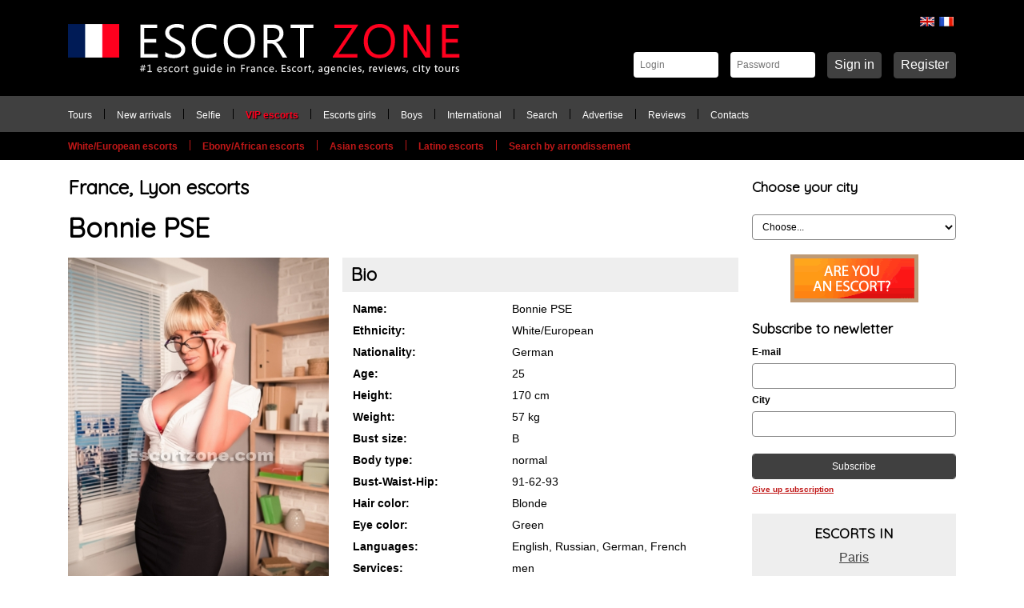

--- FILE ---
content_type: text/html; charset=utf-8
request_url: https://escortzone-fr.com/en/escort/4052-Bonnie_PSE
body_size: 9514
content:
<!DOCTYPE html PUBLIC "-//W3C//DTD XHTML 1.0 Strict//EN" "http://www.w3.org/TR/xhtml1/DTD/xhtml1-strict.dtd">
<html xmlns="http://www.w3.org/1999/xhtml">

<head>
	<meta name="viewport" content="width=device-width, initial-scale=1, maximum-scale=1, user-scalable=no, shrink-to-fit=no">
	  <title>Bonnie PSE - Escort France, Lyon</title>
  <base href="https://escortzone-fr.com/escort/4052-Bonnie_PSE" />
  <meta name="description" content="Paris Escorts Paris Escort France. ● ESCORTZONE ● Largest escort directory in France.  Escort girls, boys, trans and agencies, reviews and city tours. Escorts Paris, Nice, Lyon, Marseille, Toulouse"/>
  <meta name="robots" content="index, follow"/>
  <link href="/favicon.ico" rel="shortcut icon" type="image/x-icon" />
  <link rel="stylesheet" href="/modules/mod_jflanguageselection/tmpl/mod_jflanguageselection.css" type="text/css" />
	
	<link rel="shortcut icon" href="/favicon.ico" />
	<link rel="stylesheet" href="https://stackpath.bootstrapcdn.com/bootstrap/4.3.1/css/bootstrap.min.css" integrity="sha384-ggOyR0iXCbMQv3Xipma34MD+dH/1fQ784/j6cY/iJTQUOhcWr7x9JvoRxT2MZw1T" crossorigin="anonymous">
	<link rel="stylesheet" type="text/css" href="/templates/escortzone/css/style.css" />
	<link rel="stylesheet" type="text/css" href="https://escortzone-fr.com/templates/system/css/general.css" />
	<link rel="canonical" href="https://escortzone-fr.com/en/escort/4052-Bonnie_PSE">	
	<link rel="alternate" hreflang="en" href="https://escortzone-fr.com/en/escort/4052-Bonnie_PSE">	
	<link rel="alternate" hreflang="fr" href="https://escortzone-fr.com/fr/escort/4052-Bonnie_PSE">	
	<script src="//ajax.googleapis.com/ajax/libs/jquery/1.7.2/jquery.min.js"></script>
	<script src="//cdnjs.cloudflare.com/ajax/libs/lazysizes/5.1.1/lazysizes.min.js"></script>
	<script async src="https://escortzone-fr.com//templates/escortzone/js/plugins.js"></script>
    <script async src="https://escortzone-fr.com//templates/escortzone/js/setcookie.js"></script>
	<base href="https://escortzone-fr.com/" />
	<script async src="/templates/escortzone/js/hamburger.js"></script>
	<script type="application/ld+json">
		{"@context": "https://schema.org",
		"@type": "Organization",
		"name": "Paris Escorts",
		"legalName": "Paris Escorts",
		"description": "France is well known for its beautiful countryside and amazing history. Hundreds of chateaus and castles can be seen all over the country and they are testimony of the long and glorious French history. Still, big cities are able to provide much more than site seeing and certain additional programs that have little to do with art although they are equally beautiful and interesting. ",
		"url": "http://escortzone-fr.com/",
		"logo": "http://escortzone-fr.com/templates/escortzone/images/logo.png",
		"foundingDate": "2009",
		"email": "info@escortzone-fr.com",
		"address": {
		"@type": "PostalAddress",
		"addressLocality": "France",
		"addressCountry": "Paris"
		}
		}
	</script>
	<script type="application/ld+json">
	{
		"@context" : "https://schema.org",
		"@type" : "WebSite",
		"name" : "Paris Escorts",
		"url" : "https://escortzone-fr.com/"
	}
	</script>
</head>
 
<body class="profile" >
	<!-- header -->
	<div class="headBody">

		<div class="container centered head">
			<div class="logo"><a href="/"><img class="img-fluid" src="/templates/escortzone/images/logo.png" alt="paris escort, escort paris" /></a></div>
			<div class="frpos.login"><div class="inner_page2"><div id="jflanguageselection"><div class="rawimages"><span id="active_language"><a href="https://escortzone-fr.com/en/escort/4052-Bonnie_PSE"><img src="/media/com_joomfish/default/flags/en.gif" alt="English (United Kingdom)" title="English (United Kingdom)" /></a></span><span><a href="https://escortzone-fr.com/fr/escort/4052-Bonnie_PSE"><img src="/media/com_joomfish/default/flags/fr.gif" alt="French (Fr)" title="French (Fr)" /></a></span></div></div><form class="autoriz" action="/en/escort" method="post" name="login">
	<p>
		<input name="username" type="text" class="loginInput" placeholder="Login" />
		<input name="passwd" type="password" class="passwordInput" placeholder="Password" />
		<button class="btn btn-grey" type="submit">Sign in</button>
		<a class="btn btn-grey" href="/en/component/user/register?view=register" onclick="javascript:setcookie('IsLang', '0', -3600)">Register</a>
	</p>

	<input type="hidden" name="option" value="com_user" />
	<input type="hidden" name="task" value="login" />
	<input type="hidden" name="return" value="L2VzY29ydC80MDUyLUJvbm5pZV9QU0U/bGFuZz1lbg==" />
	<input type="hidden" name="3ce36f1458f7a760beb7163fd25d9b75" value="1" /></form>
</div></div>
		</div>
		<p class="on_main"><a href="https://escortzone-fr.com/">Home</a></p>
		<div class="mmenu">
			<div class="container centered">
				<div class="menMain inner_page">
					<div class="frpos.top mmenu"><ul>	<li class="hiddenmenu">
		<a href="/en/register?view=register">Register</a></li>
	</li>
	<li class="hiddenmenu">
		<a href="/en/login?view=login">Login</a></li>
	</li>
	<li class="commonmenu">
		<a href="/en/tours">Tours</a></li>
	</li>
	<li class="commonmenu">
		<a href="/en/new-arrivals">New arrivals</a></li>
	</li>
	<li class="selfie">
		<a href="/en/selfie">Selfie</a></li>
	</li>
	<li class="vipescort">
		<a href="/en/vip">VIP escorts</a></li>
	</li>
	<li class="commonmenu">
		<a href="/en/escorts">Escorts girls</a></li>
	</li>
	<li class="commonmenu">
		<a href="/en/boys">Boys</a></li>
	</li>
	<li class="commonmenu">
		<a href="/en/international">International</a></li>
	</li>
	<li class="commonmenu">
		<a href="/en/search">Search</a></li>
	</li>
	<li class="commonmenu">
		<a href="/en/advertise">Advertise</a></li>
	</li>
	<li class="commonmenu">
		<a href="/en/reviews">Reviews</a></li>
	</li>
	<li class="commonmenu">
		<a href="/en/contacts">Contacts</a></li>
	</li>
</ul>
</div>
				</div>
			</div>
		</div>
				<div class="countryLine inner_page">
			<div class="container centered">
				<ul>
					<li><a href='/en/main/all/White_European'>White/European escorts</a></li>
					<li><a href='/en/main/all/Ebony_African'>Ebony/African escorts</a></li>
					<li><a href='/en/main/all/Asian'>Asian escorts</a></li>
					<li><a href='/en/main/all/Latino'>Latino escorts</a></li>
					<li><a href='/en/arrondissement'>Search by arrondissement</a></li>
				</ul>
			</div>
		</div>
		<!-- /header -->
		<!-- content -->
	</div>	
	
	<div class="container contentBody">
		<div id="content">
  
			<div class="row">
					<!-- left column -->
					<div class="col-12 col-lg-9 col-md-12 left_column">
						<div class="top_block">
							
						</div>
																			
							<script src="https://escortzone-fr.com/templates/escortzone/js/jquery-1.js" type="text/javascript"></script><script src="https://escortzone-fr.com/templates/escortzone/js/jquery-u.js" type="text/javascript"></script><script src="https://escortzone-fr.com/templates/escortzone/js/scoll.js" type="text/javascript"></script><script src="https://escortzone-fr.com/components/com_escort/utils.js.php" /></script>		<link rel="stylesheet" type="text/css" href="https://escortzone-fr.com/components/com_escort/shadowbox.css">
		<script type="text/javascript" src="https://escortzone-fr.com/components/com_escort/shadowbox.js"></script>
  	<script type="text/javascript">Shadowbox.init(
	{
	onFinish:function(){

		if(Shadowbox.hasNext() == false) {
			$('#sb-body').one('click',Shadowbox.close);
		}
	}}
	);
	</script>

		<div class="catalog" itemscope itemtype="http://schema.org/Product">
		<h1>France, Lyon escorts</h1>
				<h1 class="page_title" itemprop="name">Bonnie PSE</h1>
		<div itemprop="offers" itemscope itemtype="http://schema.org/Offer"> 
			<meta itemprop="price" content="350.00">
			<meta itemprop="priceCurrency" content="EUR">		
			<link itemprop="availability" href="https://schema.org/InStock">
			<meta itemprop="url" content="/en/escort/4052-Bonnie_PSE">
			<meta itemprop="priceValidUntil" content="2029-12-31">
		</div>
		<div itemprop="aggregateRating" itemscope="" itemtype="https://schema.org/AggregateRating">
			<meta itemprop="ratingValue" content="5">
			<meta itemprop="reviewCount" content="12">
		</div>		
		<meta itemprop="brand" content="escortzone">
		<meta itemprop="sku" content="escortzone">
		<meta itemprop="MPN" content="1547">
		<div itemprop="review" itemscope="" itemtype="http://schema.org/Review"><meta itemprop="author" content="escortzone"></div>
						
			<div class="row profile">
				<div class="col-12 col-xl-5 col-md-6">		
					<div style="position:relative;">
						<a href="https://escortzone-fr.com/images/escort/escorts/_4052.43a923be46550c8b2e05a24538b913b3.jpg" id="imgLink" rel="shadowbox[gal]">						<img itemprop="image" id="main_photo" class="img-fluid" src="https://escortzone-fr.com/images/escort/escorts/_4052.43a923be46550c8b2e05a24538b913b3.jpg" alt="Bonnie PSE"/>
																								</a>					</div>
					<div class="sliderGallery">
						<ul>
													<li>
								<a href="https://escortzone-fr.com/images/escort/escorts/_4052.6d3b4ce48e34ccc0c3cbbb74c77bb282.jpg" rel="shadowbox[gal]">									<img class="img-fluid" src="https://escortzone-fr.com/images/escort/escorts/_4052.6d3b4ce48e34ccc0c3cbbb74c77bb282.jpg" />
																										</a>							</li>
													<li>
								<a href="https://escortzone-fr.com/images/escort/escorts/_4052.e4f59b580f10cc304decf3944bc4b59a.jpg" rel="shadowbox[gal]">									<img class="img-fluid" src="https://escortzone-fr.com/images/escort/escorts/_4052.e4f59b580f10cc304decf3944bc4b59a.jpg" />
																										</a>							</li>
													<li>
								<a href="https://escortzone-fr.com/images/escort/escorts/_4052.b0f12522f916f86f5ad5908e68e796cb.jpg" rel="shadowbox[gal]">									<img class="img-fluid" src="https://escortzone-fr.com/images/escort/escorts/_4052.b0f12522f916f86f5ad5908e68e796cb.jpg" />
																										</a>							</li>
													<li>
								<a href="https://escortzone-fr.com/images/escort/escorts/_4052.5b0a6fa6d65a1ff3c0a02389b9e26c28.jpg" rel="shadowbox[gal]">									<img class="img-fluid" src="https://escortzone-fr.com/images/escort/escorts/_4052.5b0a6fa6d65a1ff3c0a02389b9e26c28.jpg" />
																										</a>							</li>
													<li>
								<a href="https://escortzone-fr.com/images/escort/escorts/_4052.71c800a705ee866e29f9013c113c24f8.jpg" rel="shadowbox[gal]">									<img class="img-fluid" src="https://escortzone-fr.com/images/escort/escorts/_4052.71c800a705ee866e29f9013c113c24f8.jpg" />
																										</a>							</li>
													<li>
								<a href="https://escortzone-fr.com/images/escort/escorts/_4052.31d2b67fbc7ac3ac95e765f95806824c.jpg" rel="shadowbox[gal]">									<img class="img-fluid" src="https://escortzone-fr.com/images/escort/escorts/_4052.31d2b67fbc7ac3ac95e765f95806824c.jpg" />
																										</a>							</li>
													<li>
								<a href="https://escortzone-fr.com/images/escort/escorts/_4052.8500b946ba8b3a709a506bb2f1c9bf66.jpg" rel="shadowbox[gal]">									<img class="img-fluid" src="https://escortzone-fr.com/images/escort/escorts/_4052.8500b946ba8b3a709a506bb2f1c9bf66.jpg" />
																										</a>							</li>
													<li>
								<a href="https://escortzone-fr.com/images/escort/escorts/_4052.9fd41ff932a8686a7d82987d0af1f5c3.jpg" rel="shadowbox[gal]">									<img class="img-fluid" src="https://escortzone-fr.com/images/escort/escorts/_4052.9fd41ff932a8686a7d82987d0af1f5c3.jpg" />
																										</a>							</li>
													<li>
								<a href="https://escortzone-fr.com/images/escort/escorts/_4052.d6fc456cf63c1c298d537ee726d388ab.jpg" rel="shadowbox[gal]">									<img class="img-fluid" src="https://escortzone-fr.com/images/escort/escorts/_4052.d6fc456cf63c1c298d537ee726d388ab.jpg" />
																										</a>							</li>
													<li>
								<a href="https://escortzone-fr.com/images/escort/escorts/_4052.7ae4fd6ea22145db9cb1c59d3f59b609.jpg" rel="shadowbox[gal]">									<img class="img-fluid" src="https://escortzone-fr.com/images/escort/escorts/_4052.7ae4fd6ea22145db9cb1c59d3f59b609.jpg" />
																										</a>							</li>
													<li>
								<a href="https://escortzone-fr.com/images/escort/escorts/_4052.90ca7ffbcea038906d4c2e47db4574b1.jpg" rel="shadowbox[gal]">									<img class="img-fluid" src="https://escortzone-fr.com/images/escort/escorts/_4052.90ca7ffbcea038906d4c2e47db4574b1.jpg" />
																										</a>							</li>
													<li>
								<a href="https://escortzone-fr.com/images/escort/escorts/_4052.d719f509cbf920651095475d7886d2f4.jpg" rel="shadowbox[gal]">									<img class="img-fluid" src="https://escortzone-fr.com/images/escort/escorts/_4052.d719f509cbf920651095475d7886d2f4.jpg" />
																										</a>							</li>
													<li>
								<a href="https://escortzone-fr.com/images/escort/escorts/_4052.785e196e4b8ac7c098153358a5e3083f.jpg" rel="shadowbox[gal]">									<img class="img-fluid" src="https://escortzone-fr.com/images/escort/escorts/_4052.785e196e4b8ac7c098153358a5e3083f.jpg" />
																										</a>							</li>
													<li>
								<a href="https://escortzone-fr.com/images/escort/escorts/_4052.bb463f7f51ec60cc2aa821a1a6070ea2.jpg" rel="shadowbox[gal]">									<img class="img-fluid" src="https://escortzone-fr.com/images/escort/escorts/_4052.bb463f7f51ec60cc2aa821a1a6070ea2.jpg" />
																										</a>							</li>
													<li>
								<a href="https://escortzone-fr.com/images/escort/escorts/_4052.cafc79592a02fa1f30b283cfae1cd47d.jpg" rel="shadowbox[gal]">									<img class="img-fluid" src="https://escortzone-fr.com/images/escort/escorts/_4052.cafc79592a02fa1f30b283cfae1cd47d.jpg" />
																										</a>							</li>
													<li>
								<a href="https://escortzone-fr.com/images/escort/escorts/_4052.fab97e8100ba34cbd6d11905dcaa36f3.jpg" rel="shadowbox[gal]">									<img class="img-fluid" src="https://escortzone-fr.com/images/escort/escorts/_4052.fab97e8100ba34cbd6d11905dcaa36f3.jpg" />
																										</a>							</li>
													<li>
								<a href="https://escortzone-fr.com/images/escort/escorts/_4052.a87d1bbcfd326177a379cd7c10ed264b.jpg" rel="shadowbox[gal]">									<img class="img-fluid" src="https://escortzone-fr.com/images/escort/escorts/_4052.a87d1bbcfd326177a379cd7c10ed264b.jpg" />
																										</a>							</li>
													<li>
								<a href="https://escortzone-fr.com/images/escort/escorts/_4052.ac31940a82c78bd95cc2af1f677c956b.jpg" rel="shadowbox[gal]">									<img class="img-fluid" src="https://escortzone-fr.com/images/escort/escorts/_4052.ac31940a82c78bd95cc2af1f677c956b.jpg" />
																										</a>							</li>
													<li>
								<a href="https://escortzone-fr.com/images/escort/escorts/_4052.001d289724f0cd97b9230b8a2feac593.jpg" rel="shadowbox[gal]">									<img class="img-fluid" src="https://escortzone-fr.com/images/escort/escorts/_4052.001d289724f0cd97b9230b8a2feac593.jpg" />
																										</a>							</li>
													<li>
								<a href="https://escortzone-fr.com/images/escort/escorts/_4052.b8fc2fbeb8b12edf9e68f08c3d708b60.jpg" rel="shadowbox[gal]">									<img class="img-fluid" src="https://escortzone-fr.com/images/escort/escorts/_4052.b8fc2fbeb8b12edf9e68f08c3d708b60.jpg" />
																										</a>							</li>
													<li>
								<a href="https://escortzone-fr.com/images/escort/escorts/_4052.87022ff71d148a54d7dbdf64c1986430.jpg" rel="shadowbox[gal]">									<img class="img-fluid" src="https://escortzone-fr.com/images/escort/escorts/_4052.87022ff71d148a54d7dbdf64c1986430.jpg" />
																										</a>							</li>
													<li>
								<a href="https://escortzone-fr.com/images/escort/escorts/_4052.7a9be8aecb2e878e01552ba147d8c5f4.jpg" rel="shadowbox[gal]">									<img class="img-fluid" src="https://escortzone-fr.com/images/escort/escorts/_4052.7a9be8aecb2e878e01552ba147d8c5f4.jpg" />
																										</a>							</li>
													<li>
								<a href="https://escortzone-fr.com/images/escort/escorts/_4052.590a36a47afe18fc4af20d3a0c6faffa.jpg" rel="shadowbox[gal]">									<img class="img-fluid" src="https://escortzone-fr.com/images/escort/escorts/_4052.590a36a47afe18fc4af20d3a0c6faffa.jpg" />
																										</a>							</li>
													<li>
								<a href="https://escortzone-fr.com/images/escort/escorts/_4052.19747becebb311cd995d03a5135ce714.jpg" rel="shadowbox[gal]">									<img class="img-fluid" src="https://escortzone-fr.com/images/escort/escorts/_4052.19747becebb311cd995d03a5135ce714.jpg" />
																										</a>							</li>
													<li>
								<a href="https://escortzone-fr.com/images/escort/escorts/_4052.5eba10e7004296b1627587d1b171ee44.jpg" rel="shadowbox[gal]">									<img class="img-fluid" src="https://escortzone-fr.com/images/escort/escorts/_4052.5eba10e7004296b1627587d1b171ee44.jpg" />
																										</a>							</li>
													<li>
								<a href="https://escortzone-fr.com/images/escort/escorts/_4052.ece8dc823c8dce7301243adae9f9f3c1.jpg" rel="shadowbox[gal]">									<img class="img-fluid" src="https://escortzone-fr.com/images/escort/escorts/_4052.ece8dc823c8dce7301243adae9f9f3c1.jpg" />
																										</a>							</li>
												</ul>
					</div>
				</div>
			
				<div class="col-12 col-xl-7 col-md-6">
					<div class="InfoTable" itemprop="description">
						<div class="InfoTableHeader">Bio</div>
						<div class="field">
							<label>Name:</label>
							<div class="vall">Bonnie PSE</div>
						</div>
						<div class="field">
							<label>Ethnicity:</label>
							<div class="vall">White/European</div>
						</div>
						<div class="field">
							<label>Nationality:</label>
							<div class="vall">German</div>
						</div>
						<div class="field">
							<label>Age:</label>
							<div class="vall">25</div>
						</div>
						<div class="field">
							<label>Height:</label>
							<div class="vall">170&nbsp;cm</div>
						</div>
						<div class="field">
							<label>Weight:</label>
							<div class="vall">57&nbsp;kg</div>
						</div>
												<div class="field">
							<label>Bust size:</label>
							<div class="vall">B</div>
						</div>
												<div class="field">
							<label>Body type:</label>
							<div class="vall">normal</div>
						</div>
						<div class="field">
							<label>Bust-Waist-Hip:</label>
							<div class="vall">91-62-93</div>
						</div>
						<div class="field">
							<label>Hair color:</label>
							<div class="vall">Blonde</div>
						</div>
						<div class="field">
							<label>Eye color:</label>
							<div class="vall">Green</div>
						</div>
						<div class="field">
							<label>Languages:</label>
							<div class="vall">English, Russian, German, French</div>
						</div>
						<div class="field">
							<label>Services:</label>
							<div class="vall">men</div>
						</div>
						<div class="field">
							<label>Smoker:</label>
							<div class="vall">No</div>
						</div>
					</div>
			
					<div class="InfoTable">
						<div class="InfoTableHeader">Services</div>
						<div class="field">
							<label>kissing:</label>
							<div class="vall">kissing with tongue</div>
						</div>
						<div class="field">
							<label>Blowjob:</label>
							<div class="vall">blowjob without condom</div>
						</div>
						<div class="field">
							<label>Cumshot:</label>
							<div class="vall">in mouth swallow</div>
						</div>
						<div class="field">
							<label>69:</label>
							<div class="vall">yes</div>
						</div>
						<div class="field">
							<label>Anal:</label>
							<div class="vall">yes</div>
						</div>
												<div class="field">
							<label>More info:</label>
							<div class="vall">If you come to me your dreams come true! really pse girl<br />
DFK,DT,CIM,CIF,COB,OWO,MSOG, PSE, GFE,AR,Sensual massage,69,Lingery,Dress code,High hills,Extra balls, a+, and more...kisses</div>
						</div>
											</div>
					
					<div class="InfoTable">
						<div class="InfoTableHeader">Availability</div>
						<div class="field">
							<label>Incall:</label>
							<div class="vall">
								no							</div>
						</div>
						<div class="field">
							<label>Outcall:</label>
							<div class="vall">
								no							</div>
						</div>
					</div>
					
					<div class="InfoTable">
						<div class="InfoTableHeader">Rates</div>
						<div class="rates_Incall">
							<p class="ratehead">Incall:</p>
														<div class="field fieldPrice">
															<label>
									1 hour(s):								</label>
								<div class="vall">
									200 euro								</div>
							</div>
														<div class="field fieldPrice">
															<label>
									2 hour(s):								</label>
								<div class="vall">
									400 euro								</div>
							</div>
														<div class="field fieldPrice">
															<label>
									3 hour(s):								</label>
								<div class="vall">
									550 euro								</div>
							</div>
														<div class="field fieldPrice">
															<label>
									4 hour(s):								</label>
								<div class="vall">
									650 euro								</div>
							</div>
														<div class="field fieldPrice">
															<label>
									8 hour(s):								</label>
								<div class="vall">
									1200 euro								</div>
							</div>
														<div class="field fieldPrice">
															<label>
									24 hour(s):								</label>
								<div class="vall">
									2000 euro								</div>
							</div>
													</div>
						<div class="rates_Outcall">
							<p class="ratehead">Outcall:</p>
														<div class="field fieldPrice">
															<label>
									4 hour(s):								</label>
								<div class="vall">
									650 euro								</div>
							</div>
														<div class="field fieldPrice">
															<label>
									8 hour(s):								</label>
								<div class="vall">
									1200 euro								</div>
							</div>
														<div class="field fieldPrice">
															<label>
									24 hour(s):								</label>
								<div class="vall">
									2000 euro								</div>
							</div>
														<div class="field fieldPrice">
															<label>
									&nbsp;								</label>
								<div class="vall">
									- &nbsp								</div>
							</div>
														<div class="field fieldPrice">
															<label>
									&nbsp;								</label>
								<div class="vall">
									- &nbsp								</div>
							</div>
														<div class="field fieldPrice">
															<label>
									&nbsp;								</label>
								<div class="vall">
									- &nbsp								</div>
							</div>
													</div>
					</div>

					<div class="InfoTable">
						<div class="InfoTableHeader">Contacts</div>
						<div class="field">
							<label>Cities:</label>
							<div class="vall">France, Lyon</div>
						</div>
						<div class="field">
							<label>Working time:</label>
							<div class="vall">09:00 - 23:00</div>
						</div>
						<div class="field">
							<label>Phone:</label>
							<div class="vall">+33755313087</div>
						</div>
						<div class="imptnt">Please tell that you found the ad on escortzone-fr.com</div>
						<div class="field">
							<label>Phone instructions:</label>
							<div class="vall">only sms</div>
						</div>
												<div class="field">
							<label>E-mail:</label>
							<div class="vall"><a id="openform" style="cursor:pointer;" title="Click to send email via feedback form">Click to send mail</a></div>
						</div>
					</div>
					
					<div id="resultt"></div>
					<div class="mailform mt-2 mb-4" style="display:none;">
						<h3>Feedback form</h3>
						<div class="boxTableText">
						<form method="post" id="sendmail" name="sendmail" action="">
							<input type="hidden" name="recipient" value="missbonnie_princess@yahoo.com" />
							<table cellpadding="0" cellspacing="0" class="table girlPodrobno">
								<tr>
									<th>Name:</th>
									<td><input name="name" size = "35" type="text"></td>
								</tr>
								<tr>
									<th>Email:</th>
									<td><input name="email"  size = "35" type="text"></td>
								</tr>
								<tr>
									<th>Message:</th>
									<td><textarea rows="6" cols="22" name="message"></textarea></td>
								</tr>
								<tr>
									<th>Antispam code:</th>
									<td><span id="site-captcha"><dd><img src="/captcha.php?t=1768882675&sid=l45qgl6pshumb8irqvgr5nfvv5" alt="Security code" border="0" /></dd></span></td>
								</tr>
								<tr>
									<th>Enter code:</th>
									<td><input name="sec_code" type="text"></td>
								</tr>
								<tr>
									<th>&nbsp;</th>
									<td><input type="submit" value="Send message" class="btn-grey mt-2"></td>
								</tr>
							</table>
							<input name="id" type="hidden" value="4052" />
						</form>
						</div>
					</div>
					<script language="javascript" type="text/javascript">
					<!--
					$(function() {
						$('#sendmail').submit(function() {
							if(document.sendmail.name.value == '' || document.sendmail.email.value == '' || document.sendmail.message.value == '' || document.sendmail.sec_code.value == '') {
								alert('Fill in all fields');
								return false;
							}
							var params = {};
							$.each($('#sendmail').serializeArray(), function(index,value) {
								params[value.name] = value.value;
							});
							$.post("/feedback/feedback_1.php", params, function(data){
								if (data) {
									if (data.status == "ok") {
										$('#resultt').html(data.text);
										$('.mailform').hide();
										//clear inputs after job
										 var inputs = document.sendmail.getElementsByTagName('input');
										for (var i = 0; i < inputs.length; i++){
											var node = inputs[i];
											if (node.getAttribute('type') == 'text') {
												inputs[i].value ='';
											}
										}
									} else {
										if(document.sendmail.sec_code) {
										   document.sendmail.sec_code.value = '';
					//			           reload();
										}
										$('#resultt').html(data.text);
									}
								}
							}, "json");
						  return false;
						});
					});

					//function reload () {
					//	var rndval = new Date().getTime();
					//	document.getElementById('site-captcha').innerHTML = '<dd><img src="/feedback/antibot.php?rndval=' + rndval + '" border="0" width="120" height="50" alt="" /></dd>';
					//};
					//-->
					</script>
					
					<div class="InfoTable">
						<div class="InfoTableHeader">About me</div>
						<p>Hot enthusiastic PSE escort girl, travel to France, avalaible in Paris, Lyon, Toulouse, Nantes, Reims, Strasbourg, and  Bordeux( coming soon), Cannes (coming soon), Tour (coming soon)<br />
I am the greatest fan of my job...)))<br />
a bietnot, bisous</p>
					</div>
					
					<div class="dmann mb-2">
						<a class="btn btn-white mb-2 mr-2" href="/en/register?view=register">
							<span class="star"><img src="https://escortzone-fr.com/templates/escortzone/images/star.gif" alt="" /></span><strong>Add to favorites</strong>
						</a>
						<a class="btn btn-white mb-2 mr-2" href="/report-fake?escort_id=4052">
							<span class="star"><img src="https://escortzone-fr.com/templates/escortzone/images/att.png" height="16" width="16" alt="" /></span><strong>Report a problem</strong>
						</a>
						<a class="btn btn-white mb-2 mr-2 href="/reviews/4052-Bonnie PSE">
							<strong>Read reviews (1)</strong>
						</a>
												<a class="btn btn-white mb-2 mr-2" href="/en/component/user/login?view=login">
							<b>Write review</b>
						</a>
						
						<div class="dmann2">
							<div>Appearance: <b>5/5.0</b></div>
							<div>Service: <b>5/5.0</b></div>
						</div>
					</div>
					


											
				</div>
			</div>
		</div>
		
												<div style="clear:both;"></div>
						
													
											</div>
					<!-- /left coulumn -->
					
					<!-- right column -->
					<div class="col-12 col-lg-3 col-md-12 right_column inner_page">
						<div class="frpos right">

						<!-- City - right -->
						<div class="d-none d-lg-block city">
							<h4 class="mt-1 mb-4">Choose your city</h4>
							<script type="text/javascript">
								function city_right_OnChange() {
									var city = $("#city_right :selected").val();
									window.location = '/en/main/'+city+'';
								}
							</script>
						
							<select id="city_right" onchange="city_right_OnChange();">
								<option value="" selected="selected" >Choose...</option>
																<option class="max-city" value="Paris">Paris</option>								
																<option class="max-city" value="Lyon">Lyon</option>								
																<option class="max-city" value="Nice">Nice</option>								
																<option class="max-city" value="Toulouse">Toulouse</option>								
																<option class="max-city" value="Cannes">Cannes</option>								
																								<option value="Agen">Agen</option>
																								<option value="Aix-en-Provence">Aix-en-Provence</option>
																								<option value="Ajaccio">Ajaccio</option>
																								<option value="Albi">Albi</option>
																								<option value="Alençon">Alençon</option>
																								<option value="Amiens">Amiens</option>
																								<option value="Angers">Angers</option>
																								<option value="Angouleme">Angouleme</option>
																								<option value="Annecy">Annecy</option>
																								<option value="Annemasse">Annemasse</option>
																								<option value="Antibes">Antibes</option>
																								<option value="Arles">Arles</option>
																								<option value="Arras">Arras</option>
																								<option value="Asnieres">Asnieres</option>
																								<option value="Aubagne">Aubagne</option>
																								<option value="Auch">Auch</option>
																								<option value="Auray">Auray</option>
																								<option value="Aurillac">Aurillac</option>
																								<option value="Auxerre">Auxerre</option>
																								<option value="Avignon">Avignon</option>
																								<option value="Avoriaz">Avoriaz</option>
																								<option value="Bastia">Bastia</option>
																								<option value="Bayonne">Bayonne</option>
																								<option value="Beaune">Beaune</option>
																								<option value="Beauvais">Beauvais</option>
																								<option value="Belfort">Belfort</option>
																								<option value="Bergerac">Bergerac</option>
																								<option value="Besancon">Besancon</option>
																								<option value="Bethune">Bethune</option>
																								<option value="Beziers">Beziers</option>
																								<option value="Biarritz">Biarritz</option>
																								<option value="Blois">Blois</option>
																								<option value="Bois-Colombes">Bois-Colombes</option>
																								<option value="Bordeaux">Bordeaux</option>
																								<option value="Boulogne-Billancourt">Boulogne-Billancourt</option>
																								<option value="Bourg-en-Bresse">Bourg-en-Bresse</option>
																								<option value="Bourges">Bourges</option>
																								<option value="Brest">Brest</option>
																								<option value="Briançon">Briançon</option>
																								<option value="Brive la Gaillarde">Brive la Gaillarde</option>
																								<option value="Caen">Caen</option>
																								<option value="Cagnes sur Mer">Cagnes sur Mer</option>
																								<option value="Cahors">Cahors</option>
																								<option value="Calais">Calais</option>
																								<option value="Calvi">Calvi</option>
																								<option value="Caracassone">Caracassone</option>
																								<option value="Cergy">Cergy</option>
																								<option value="Chalon-sur-Saône">Chalon-sur-Saône</option>
																								<option value="Châlons-en-Champagne">Châlons-en-Champagne</option>
																								<option value="Chambery">Chambery</option>
																								<option value="Charenton">Charenton</option>
																								<option value="Charleville-Mezieres">Charleville-Mezieres</option>
																								<option value="Chartres">Chartres</option>
																								<option value="Chateauroux">Chateauroux</option>
																								<option value="Châtellerault">Châtellerault</option>
																								<option value="Chatou">Chatou</option>
																								<option value="Cherbourg">Cherbourg</option>
																								<option value="Cholet">Cholet</option>
																								<option value="Clermont-Ferrand">Clermont-Ferrand</option>
																								<option value="Clichy">Clichy</option>
																								<option value="Cognac">Cognac</option>
																								<option value="Colmar">Colmar</option>
																								<option value="Colombes">Colombes</option>
																								<option value="Colombes">Colombes</option>
																								<option value="Compiègne">Compiègne</option>
																								<option value="Coubevoie">Coubevoie</option>
																								<option value="Courbevoie">Courbevoie</option>
																								<option value="Courchevel">Courchevel</option>
																								<option value="Créteil">Créteil</option>
																								<option value="Croissy-sur-Seine">Croissy-sur-Seine</option>
																								<option value="Deauville">Deauville</option>
																								<option value="Digne-les-Bains">Digne-les-Bains</option>
																								<option value="Dijon">Dijon</option>
																								<option value="Dole">Dole</option>
																								<option value="Douai">Douai</option>
																								<option value="Douai-Lens">Douai-Lens</option>
																								<option value="Dourdan">Dourdan</option>
																								<option value="Dunkerque">Dunkerque</option>
																								<option value="Epinal">Epinal</option>
																								<option value="Evreux">Evreux</option>
																								<option value="Evry">Evry</option>
																								<option value="Foix">Foix</option>
																								<option value="Fontainebleau">Fontainebleau</option>
																								<option value="Frejus">Frejus</option>
																								<option value="Gap">Gap</option>
																								<option value="Grasse">Grasse</option>
																								<option value="Grenoble">Grenoble</option>
																								<option value="Gueret">Gueret</option>
																								<option value="Guingamp">Guingamp</option>
																								<option value="Hendaye">Hendaye</option>
																								<option value="Hyeres">Hyeres</option>
																								<option value="Issy-les-Moulineaux">Issy-les-Moulineaux</option>
																								<option value="Juvisy">Juvisy</option>
																								<option value="La baule">La baule</option>
																								<option value="La Ciotat">La Ciotat</option>
																								<option value="La Defense">La Defense</option>
																								<option value="La Roche sur Yon">La Roche sur Yon</option>
																								<option value="La Rochelle">La Rochelle</option>
																								<option value="Lannion">Lannion</option>
																								<option value="Laval">Laval</option>
																								<option value="Le Havre">Le Havre</option>
																								<option value="Le Mans">Le Mans</option>
																								<option value="Le Pecq">Le Pecq</option>
																								<option value="Le Pouliguen">Le Pouliguen</option>
																								<option value="Le Puy-en-Velay">Le Puy-en-Velay</option>
																								<option value="Le Vésinet">Le Vésinet</option>
																								<option value="Lens">Lens</option>
																								<option value="Levallois-Perret">Levallois-Perret</option>
																								<option value="Libourne">Libourne</option>
																								<option value="Lille">Lille</option>
																								<option value="Limoges">Limoges</option>
																								<option value="Lorient">Lorient</option>
																								<option value="Macon">Macon</option>
																								<option value="Maisons-Laffitte">Maisons-Laffitte</option>
																								<option value="Manosque">Manosque</option>
																								<option value="Mareil-Marly">Mareil-Marly</option>
																								<option value="Marne-la-Vallee">Marne-la-Vallee</option>
																								<option value="Marseille">Marseille</option>
																								<option value="Meaux">Meaux</option>
																								<option value="Megeve">Megeve</option>
																								<option value="Melun">Melun</option>
																								<option value="Mende">Mende</option>
																								<option value="Menton">Menton</option>
																								<option value="Mesnil Le Roi">Mesnil Le Roi</option>
																								<option value="Metz">Metz</option>
																								<option value="Meudon">Meudon</option>
																								<option value="Monaco">Monaco</option>
																								<option value="Mont de Marsan">Mont de Marsan</option>
																								<option value="Montargis">Montargis</option>
																								<option value="Montauban">Montauban</option>
																								<option value="Montbeliard">Montbeliard</option>
																								<option value="Montelimar">Montelimar</option>
																								<option value="Montlucon">Montlucon</option>
																								<option value="Montpellier">Montpellier</option>
																								<option value="Montreuil">Montreuil</option>
																								<option value="Moulins">Moulins</option>
																								<option value="Mulhouse">Mulhouse</option>
																								<option value="Nancy">Nancy</option>
																								<option value="Nanterre">Nanterre</option>
																								<option value="Nantes">Nantes</option>
																								<option value="Narbonne">Narbonne</option>
																								<option value="Neuilly-sur-Seine">Neuilly-sur-Seine</option>
																								<option value="Nevers">Nevers</option>
																								<option value="Nimes">Nimes</option>
																								<option value="Nirot">Nirot</option>
																								<option value="Orleans">Orleans</option>
																								<option value="Palaiseau">Palaiseau</option>
																								<option value="Pau">Pau</option>
																								<option value="Perigueux">Perigueux</option>
																								<option value="Perpignan">Perpignan</option>
																								<option value="Poitiers">Poitiers</option>
																								<option value="Pontarlier">Pontarlier</option>
																								<option value="Pontoise">Pontoise</option>
																								<option value="Porto-Vecchio">Porto-Vecchio</option>
																								<option value="Provins">Provins</option>
																								<option value="Quimper">Quimper</option>
																								<option value="Rambouillet">Rambouillet</option>
																								<option value="Reims">Reims</option>
																								<option value="Rennes">Rennes</option>
																								<option value="Rodez">Rodez</option>
																								<option value="Roissy (CDG airport)">Roissy (CDG airport)</option>
																								<option value="Roubaix">Roubaix</option>
																								<option value="Royan">Royan</option>
																								<option value="Rueil-Malmaison">Rueil-Malmaison</option>
																								<option value="Saint Ouen">Saint Ouen</option>
																								<option value="Saint Tropez">Saint Tropez</option>
																								<option value="Saint-Brieuc">Saint-Brieuc</option>
																								<option value="Saint-Cloud">Saint-Cloud</option>
																								<option value="Saint-Dizier">Saint-Dizier</option>
																								<option value="Saint-Etienne">Saint-Etienne</option>
																								<option value="Saint-Germain-en-Laye">Saint-Germain-en-Laye</option>
																								<option value="Saint-Nazaire">Saint-Nazaire</option>
																								<option value="Saint-Quentin">Saint-Quentin</option>
																								<option value="Salon-de-Provence">Salon-de-Provence</option>
																								<option value="Sartrouville">Sartrouville</option>
																								<option value="Savigny-sur-Orge">Savigny-sur-Orge</option>
																								<option value="St Quentin">St Quentin</option>
																								<option value="Strasbourg">Strasbourg</option>
																								<option value="Suresnes">Suresnes</option>
																								<option value="Tarbes">Tarbes</option>
																								<option value="Thionville">Thionville</option>
																								<option value="Torcy">Torcy</option>
																								<option value="Toulon">Toulon</option>
																								<option value="Tours">Tours</option>
																								<option value="Troyes">Troyes</option>
																								<option value="Valence">Valence</option>
																								<option value="Valenciennes">Valenciennes</option>
																								<option value="Vannes">Vannes</option>
																								<option value="Versailles">Versailles</option>
																								<option value="Versoul">Versoul</option>
																								<option value="Villefranche-sur-Saône">Villefranche-sur-Saône</option>
																								<option value="Villeurbanne">Villeurbanne</option>
																								<option value="Vincennes">Vincennes</option>
															</select>
						</div>
						<!-- //City - right -->

						<div class="d-none d-lg-block text-center signup_banner">
<p><br></p>
<p><a href="/register" mce_href="/register"><img src="/images/stories/signup.gif" mce_src="/images/stories/red-button.gif" border="0"></a></p>
<p><br></p>
</div><h3>Subscribe to newletter</h3>
<form class="Subscribtion" action="" method="post">
	<input type="hidden" name="submitform" value="1" />
	<p><b>E-mail</b></p>
	<p><input name="email" type="text" class="inputText" /></p>
	<p><b>City</b></p>
	<p><input name="city" type="text" class="inputText" /></p>
	<p><input name="" type="submit" value="Subscribe" class="mt-3 btn-grey" /></p>
	<p class="Give_up_subscription"><b><a href="#">Give up subscription</a></b></p>
</form><div class="banerRight">
	<div class="row pr-2 pl-2">
				<div class="col-12 col-lg-12 col-md-4 col-sm-6 p-2 mb-0 mb-sm-2 mr-lg-0">
			<a rel="nofollow" href="/en/component/banners/click/34" target="_blank"><img class="img-fluid" src="https://escortzone-fr.com/images/banners/girls-students.jpg" alt="banner" /></a>		</div>
				<div class="col-12 col-lg-12 col-md-4 col-sm-6 p-2 mb-0 mb-sm-2 mr-lg-0">
			<a rel="nofollow" href="/en/component/banners/click/23" target="_blank"><img class="img-fluid" src="https://escortzone-fr.com/images/banners/300euro.jpg" alt="banner" /></a>		</div>
				<div class="col-12 col-lg-12 col-md-4 col-sm-6 p-2 mb-0 mb-sm-2 mr-lg-0">
			<a rel="nofollow" href="/en/component/banners/click/20" target="_blank"><img class="img-fluid" src="https://escortzone-fr.com/images/banners/paris-vip3.jpg" alt="paris escort" /></a>		</div>
			</div>
</div><div class="escortsin_right">
	<h4>ESCORTS IN</h4>
	<a href="/" mce_href="/" title="paris escorts">Paris</a>
	<a href="/en/main/Lyon" mce_href="/en/main/Lyon">Lyon</a>
	<a href="/en/main/Toulouse" mce_href="/en/main/Toulouse">Toulouse</a>
	<a href="/en/main/Nice" mce_href="/en/main/Nice">Nice</a>
	<a href="/en/main/Cannes" mce_href="/en/main/Cannes">Cannes</a>
</div></div>
						<div class="frpos.right"></div>
					</div>
					<!-- /right column -->
			</div>
					</div>
		<!-- /content -->
		<div class="countryLine"></div>
	</div>

	<!-- footer  -->	
	<div id="footer">
		<div class="d-none d-md-block fmmenu">
			<div class="container FooterMenu">
				<ul>
				<li>
			<a href="/en/register?view=register">Register</a></li>
	</li>
				<li>
			<a href="/en/login?view=login">Login</a></li>
	</li>
				<li>
			<a href="/en/tours">Tours</a></li>
	</li>
				<li>
			<a href="/en/new-arrivals">New arrivals</a></li>
	</li>
				<li>
			<a href="/en/selfie">Selfie</a></li>
	</li>
				<li>
			<a href="/en/vip">VIP escorts</a></li>
	</li>
			<li class="borderRight0">
		<a href="/en/escorts">Escorts girls</a></li>
	</li>
				<li>
			<a href="/en/boys">Boys</a></li>
	</li>
				<li>
			<a href="/en/international">International</a></li>
	</li>
				<li>
			<a href="/en/search">Search</a></li>
	</li>
				<li>
			<a href="/en/advertise">Advertise</a></li>
	</li>
				<li>
			<a href="/en/reviews">Reviews</a></li>
	</li>
				<li class="border0">
			<a href="/en/contacts">Contacts</a></li>
	</li>
	</ul>

			</div>
		</div>
		<div class="container contentFooter pt-4">
			<div class="row">
				<div class="col-10 col-xl-4 col-lg-6 col-md-4 order-md-2 col-sm-8 offset-1 offset-sm-2 offset-md-0 mb-3">
					<div class="d-flex align-items-center align-self-center logo-footer"><a href="/"><img class="img-fluid" src="/templates/escortzone/images/logo.png" alt="escort paris, paris escort" /></a></div>
				</div>
				<div class="col-5 col-xl-4 col-lg-3 col-md-4 col-sm-6 order-md-1">
					<p>&copy; 2026, escortzone-fr.com,<br>All rights reserved</p>
					<div class="disclaimer">
						<a href="/en/disclaimer">Disclaimer</a>
					</div>
					<!--LiveInternet counter--><script type="text/javascript"><!--
					document.write("<a href='http://www.liveinternet.ru/click' "+"target=_blank><img src='//counter.yadro.ru/hit?t45.6;r"+escape(document.referrer)+((typeof(screen)=="undefined")?"":";s"+screen.width+"*"+screen.height+"*"+(screen.colorDepth?screen.colorDepth:screen.pixelDepth))+";u"+escape(document.URL)+";"+Math.random()+"' alt='' title='LiveInternet' "+"border='0' width='0' height='0'><\/a>")
					//--></script><!--/LiveInternet-->
				</div>
				<div class="col-7 col-xl-4 col-lg-3 col-md-4 col-sm-6 order-md-3">
					<div class="text-right">
						<div id='hcard-1-2-3' class='vcard'><div class='fn'><div class='family-name'>Paris Escorts</div></div><div><a class='url' href="https://escortzone-fr.com">http://escortzone-fr.com</a></div><div class='adr'><div> <span class='locality'>Paris</span></div><div> <span class='country-name'>France</span></div></div><div class='geo'>: <span class='latitude'>48.856614</span>; <span class='longitude'>2.352222</span></div><div> <span class='tags'>Paris escorts, escorts Paris</span></div></div>
					</div>
				</div>
			</div>
		</div>
	</div>
	<!-- /footer  -->	
	
	
<link href="https://fonts.googleapis.com/css?family=Quicksand&display=swap" rel="stylesheet">
<script>
jQuery(document).ready(function ($){
	lazySizes.init();
	
	$('#openform').click(function(){
		$('.mailform').show('fast');
	});
	if(location.toString().search('task=savePhoto')!==-1 || location.toString().search('task=savephoto')!==-1 ||  (location.toString().search('task=saveprofile')!==-1 && cropMessage)){
	var destination = $('#cropMessage').offset().top;
		if ($.browser.safari) {
			$('body').animate({ scrollTop: destination }, 1100); //1100 - скорость
		} else {
			$('html').animate({ scrollTop: destination }, 1100);
		}
	}
})
</script>

<script defer src="https://static.cloudflareinsights.com/beacon.min.js/vcd15cbe7772f49c399c6a5babf22c1241717689176015" integrity="sha512-ZpsOmlRQV6y907TI0dKBHq9Md29nnaEIPlkf84rnaERnq6zvWvPUqr2ft8M1aS28oN72PdrCzSjY4U6VaAw1EQ==" data-cf-beacon='{"version":"2024.11.0","token":"76ba3eb4ec5549b389686e66fe3cedeb","r":1,"server_timing":{"name":{"cfCacheStatus":true,"cfEdge":true,"cfExtPri":true,"cfL4":true,"cfOrigin":true,"cfSpeedBrain":true},"location_startswith":null}}' crossorigin="anonymous"></script>
</body>
</html>

--- FILE ---
content_type: text/css
request_url: https://escortzone-fr.com/templates/escortzone/css/style.css
body_size: 8629
content:
html, body, div, span, applet, object, iframe,
h1, h2, h3, h4, h5, h6, p, blockquote, pre,
.h1, .h2, .h3,
a, abbr, acronym, address, big, cite, code,
del, dfn, em, font, img, ins, kbd, q, s, samp,
small, strike, strong, sub, sup, tt, var,
b, u, i, center,
dl, dt, dd, ol, ul, li,
fieldset, form, label, legend,
table, caption, tbody, tfoot, thead, tr, th, td {
margin: 0;
padding: 0;
border: 0;
outline: 0;
font-size: 100%;
vertical-align: baseline;
background: transparent;
}
.error
{
    color: #ff001e;
	margin:0 0 10px 0;
}
.errortr input,.errortr select,.errortr textarea
{
border:1px solid #ff001e;
}
select, input	{font-size:12px; color:#3d3d3d; font-family:Arial;}
.selectLength2	{width:82px;}

html {
  font-family: sans-serif;
  line-height: 1.15;
  -webkit-text-size-adjust: 100%;
  -webkit-tap-highlight-color: rgba(0, 0, 0, 0);
	height:100%;
}


body {
    font-family: Arial;
    background: #fff;
    font-size: 12px;
    color: #000;
    position: relative;
    margin: 0 auto;
    min-height: 100%;
    height: auto;
    z-index: 0;
    width: 100%;
}

a {
	text-decoration:underline;
	color:#c01717;
}
a:hover        {text-decoration:none}

.h1, .h2, .h3, .h4, .h5, .h6, h1, h2, h3, h4, h5, h6 {
    font-family: 'Quicksand', sans-serif;
}
.h1, h1,h1 a {
    font-size: 24px;
    font-weight: bold;
    padding: 0 0 17px 0;
    font-family: 'Quicksand', sans-serif;
}
.page_title {
    font-size: 34px;
/*	text-transform: lowercase;*/
}
/*
.page_title:first-letter {
    text-transform: uppercase;
}
*/
.h2, .h2 a, h2,h2 a,.componentheading {
    font-size: 22px;
    font-weight: bold;
    padding-bottom: 10px;	
}
.h3, h3				{font-size:17px; font-weight:bold; padding:0 0 10px 0}
h4 {
    font-size: 17px;
    font-weight: bold;
}


/* bs4lite */
.centered {
    margin: 0 auto;	
}
.headBody {
	background: #000;
    margin-bottom: 20px;
}
.contentBody {
    clear: both;
    float: none;
}
textarea,
select,
input {
    width: 100%;
    max-width: 290px;
    height: 32px;
    padding: .2rem .5rem;
    font-size: inherit;
    font-weight: 400;
    line-height: 1.5;
    color: #000;
    background-color: #fff;
    background-clip: padding-box;
    border: 1px solid #888;
    border-radius: .25rem;
    transition: border-color .15s ease-in-out,box-shadow .15s ease-in-out;
}
input[type=submit] {
	
}
input[type=checkbox], input[type=radio] {
    width: auto;
    height: auto;
}
textarea {
	height: inherit;
}
button {
  border-radius: 0;
}

button:focus {
  outline: 1px dotted;
  outline: 5px auto -webkit-focus-ring-color;
}

.btn {
  display: inline-block;
  font-weight: 400;
  color: #888;
  text-align: center;
  vertical-align: middle;
  -webkit-user-select: none;
  -moz-user-select: none;
  -ms-user-select: none;
  user-select: none;
  background-color: transparent;
  border: 1px solid transparent;
  padding: .2rem .5rem;
  font-size: 1rem;
  line-height: 1.5;
  border-radius: 0.25rem;
  transition: color 0.15s ease-in-out, background-color 0.15s ease-in-out, border-color 0.15s ease-in-out, box-shadow 0.15s ease-in-out;
  text-decoration: none;
}

.btn:hover {
  color: #888;
  text-decoration: none;
}

.btn:focus, .btn.focus {
  outline: 0;
}

.btn-grey {
  color: #fff;
  background-color: #404040;
  border-color: #404040;
}
.btn-white {
  color: #404040;
  background-color: #FFF;
  border-color: #404040;
}
.btn-white a {
	color: #404040;
	text-decoration: none;
}

.btn-grey:hover {
  color: #fff;
  background-color: #404040;
  border-color: #888;
}

.fade:not(.show) {
    opacity: 1;
}

@media (max-width: 767px) {
	.btn {
	  padding: .1rem .25rem;
	  font-size: .75rem;
	}
	.page_title {
		font-size: 26px;
	}

}
/* --- bs4lite */



/*---------------------
	header
---------------------*/
.head {
    height: 120px;
    position: relative;
    overflow: hidden;
    zoom: 1;
}
.logo {
    float: left;
    position: relative;
    padding: 0;
    overflow: hidden;
    zoom: 1;
    margin-top: 30px;
}
.autoriz	{
	float:right;
	padding: 60px 0 0 0;
}
.autoriz .btn {
    margin-top: -1px;
    margin-left: 2px;
}
.LoginText	{display:block; float:right; font-family:Arial; color:#fff; padding:5px 0 0 0}
.autoriz input	{
	width:106px;
	border:0;
	margin-top:5px;
	margin-left:2px
}
.autoriz p	{overflow:hidden; zoom:1}
.sendInput		{margin-top:2px}
.SignUp	{text-align:right; padding:8px 25px 0 0; font-size:11px; overflow:hidden; zoom:1}
.SignUp button{border:none;background:none;color:#cb4f00; font:bold 11px Arial;text-decoration: underline;cursor:pointer;}
.fmmenu,
.mmenu {
    background: #404040;
}
.FooterMenu,
.menMain {
    width: 100%;
    height: 45px;
    zoom: 1;
}
#jflanguageselection {
    position: absolute;
    right: 15px;
    top: 15px;
}

.menMain ul {

}
.FooterMenu li,
.menMain li {
    float: left;
    list-style: none;
    padding: 15px 0px 0 0px;
    height: 30px;
}
.FooterMenu li:after,
.menMain li:after {
	content: " ";
    width: 1px;
    height: 13px;
    background: #000;
    float: right;
    margin: 1px 15px;
}
.FooterMenu li:last-child:after,
.menMain li:last-child:after {
	display: none;
}
.FooterMenu li a,
.menMain li a {
	text-decoration: none;
	color: #fff;
}
.FooterMenu li.active a,
.menMain li.active a {
    color: #ff001e;
    font-weight: bold;
    text-decoration: none;
    cursor: default;
}


.stamp-verified
{
	border: 2px solid #ff001e;
    border-radius: .25rem;
    display: table;
    padding: 10px 25px;
    color: #ff001e;
	font-family: Impact, sans-serif;
    font-size: 24px;
    text-align: center;
    margin: 0 0 20px 0;
    text-transform: uppercase;
	/*
    -webkit-transform: rotate(-10deg);
    -ms-transform: rotate(-10deg);
    transform: rotate(-10deg);
    margin: 30px 0;
	*/
}
.stamp-top {
    border-bottom: 2px solid #ff001e;
	letter-spacing: 0;
}
.stamp-bottom {
	letter-spacing: 0;
}

.bg-transp {
	position: absolute;
    margin-top: -33px;
    width: 100%;
    background: #4040408a;
    padding: 2px 5px;
    height: 27px;
    z-index: 20;
}
.stamp-verified-mini {
    float: left;
    margin-top: 2px;
}
.imgselfie {
    color: #FFF;
    float: right;
    font-weight: bold;
    margin-top: 2px;
}
.verified-text {
	float: right;
    margin-top: 6px;
}
.verified-text img {
	vertical-align: text-bottom;
}


@media (min-width: 1200px) {
	.autoriz .btn,
	.autoriz input {
		margin-left: 12px;
	}
}
@media (max-width: 1199px) {
	.FooterMenu li:after {
		margin: 1px 12px;
	}	
}
@media (max-width: 991px) {
	.menMain li:after {
		display: none;	
	}
	.FooterMenu li {
	    font-size: 11px;
	}
	.FooterMenu li:after {
		margin: 1px 5px;
	}
}
/*---------------------
	content
----------------------*/

#content {
	
}

.border0	{border:0 !important}

.clearbotch		{clear:both}
/*-- left column --*/
	.baner	{text-align:center; padding:0 0 23px 0}
	.boxGirlsBg	{
		
	}
.girlTable	{font-size:10px; color:#5c5c5c}
.girlTable td, .girl_tour	{vertical-align:top;padding:0 25px 13px 0;width:80px}
	
.girlTable td > div {text-align:center;}
.boxGirlsBg .girlTable td	{padding:0 0 17px 0;text-align:center;}
/*				.girlTable img	{float:left}*/
.girlTable p {padding:0 6px 3px 6px !important;/*padding:0 0 3px 0 !important;*/ line-height:1.4em; overflow:hidden; zoom:1;}
			.girlTable .selected	{background:#EAD67F;}
	.boxGirls	{padding:25px 0 3px 0}
	.boxGirls2	{padding:25px 0 3px 0}
	.boxForm	{margin-bottom:25px}

	.listing	{border-top:1px solid #e5dfb3; padding:12px 0 0 0; margin:0 25px 0 25px}
	.listing2	{margin-right:0}
		.listingR, .listingL, .listingR a, .listingL a	{color:#7e7e7e; text-decoration:none; white-space:normal}
		.listingL	{float:left; width:100px; padding:4px 0 0 0}
		.listingR	{float:right; width:100px; text-align:right;  padding:4px 0 0 0}
			.listing .active a	{color:#19487d; text-decoration:underline}
			.listing .active a:hover	{text-decoration:none}
		.listingC	{width:220px; margin:0 auto;}
			.listingC b	{display:block; float:left; padding:4px 0 0 0; width:24px; height:26px; font-weight:normal; text-align:center}
			.listingC .active, .listingC .active a {color:#fefefe !important; font-weight:bold; text-decoration:none !important; cursor:default}
			.listingC .active {    background: #404040;}
	.paddingLeft25	{padding-left:27px}
		.paddingLeft25 h2	{padding-bottom:0}
	
.InfoTable {
    margin: 8px 0 37px 0;
    font-size: 14px;
}
.InfoTableHeader {
    padding: 5px 0 5px 11px;
    font-size: 22px;
    font-weight: bold;
    text-align: left;
    margin: -8px -13px 8px -13px;
    background: #eeeeee;
	font-family: 'Quicksand', sans-serif;
}
.field {
	width: 100%;
	padding: 3px 0;
}
.fieldPrice {
	padding-left: 15px;
}
.field > * {
	display: inline-block;
}
.field > label {
	font-weight: bold;
	min-width: 195px;
}
.field > .vall {
	
}
.InfoTable .ratehead {	
    font-weight: bold;
    font-size: 14px;
	background: #eeeeee;
    padding: 3px 15px;
    margin-bottom: 5px;
    margin-top: 5px;
}
@media (min-width: 1200px) {
	.field.fieldPrice > label {
		min-width: 100px;
	}
}

@media (max-width: 1199px) {
	.InfoTable .field > label {
		min-width: 150px;
	}
}
@media (max-width: 575px) {
	.InfoTable {
		font-size: 13px;
	}
	.InfoTable .field > label {
		min-width: 130px;
	}
}

	
.headerTable	{background:inherit; padding:4px 0 6px 11px; font-size:20px; font-weight:bold; text-align:left}
		.girlColumnFoto	{width:322px}
		.gerlPodrobno td	{padding:10px 0 0 0; vertical-align:top}
		.boxMinPhoto	{padding:5px; border:1px solid #d0bebe; margin:5px 0 0 -4px; width:306px; overflow:auto; height:115px; margin-bottom:13px}
		.girlIfoTable	{margin:0 0 0 -4px; width:306px}
			.girlIfoTable td	{vertical-align:top;}
			.td_1	{width:297px}
			.td_2	{width:74ppx; font-size:11px; color:#424242;}
				input.capchaaa {margin-top:20px;}
			.girlPodrobno, .gerlPodrobno {    margin-bottom: 2rem; }
			.girlPodrobno th	{width:195px; text-align:left; vertical-align:top; padding-bottom:10px}
			.girlPodrobno td	{min-width:75px;vertical-align:top; padding:0; padding-bottom:10px}

		.boxTableText	{overflow:hidden; zoom:1; padding:0 0 7px 0}
			.boxTableText p	{padding-bottom:9px; line-height:1.9em}
			.boxTableText p.ratehead {	text-align:left; font-weight:bold; font-size:14px; padding:0px; line-height:1;}
			.boxTableText .girlPodrobno	{margin:10px 0 0 0}
	.register	{overflow:hidden; zoom:1; padding:15px 0 15px 0}
		.register p	{padding-bottom:8px}
	.ReviewsTable	{}
		.table.ReviewsTable td, .table.ReviewsTable th { border-top: 0;     padding: .75rem;}
		.ReviewsTable th	{}
		.th_right	{text-align:right;}
		.td_right	{text-align:right;}
		.td_ico img	{float:left; margin-right:6px}
	.search	{padding:0 0 0 27px}
		.headerH3	{overflow:hidden; zoom:1; margin:0 0 0 -11px; padding:0 0 10px 0}
			.headerH3 h3	{padding:0}
				.headerH3 h3 span	{display:block; padding:6px 14px 8px 11px;/* background:#f2ebbd; */float:left}
	.service	{overflow:hidden; zoom:1; padding:0 0 5px 0}
			.tableSearch	{width:100%; margin:0 0 12px 0}
			.service .tableSearch	{margin:0 0 16px 0}
				.table td, .table th { border-top: 0; padding: .5rem 0 0 0;}
				.tableSearch th	{width:120px; text-align:left; vertical-align:top; padding-top: .75rem;}
				.tableSearch td	{text-align:left; vertical-align:top;}
				select[name=currency] { width: 65px; }   
					.inputStyle	{width:166px}
					.inputStyle2	{width:135px;}
			.tableReview	{width:100%; margin:0 0 15px 0}
				.tableReview th	{width:165px; text-align:left; vertical-align:top; padding-bottom:9px}
				.tableReview td	{text-align:left; vertical-align:top; padding-bottom:9px}
	.tableParametrs	{width:385px; margin:17px 0 20px 0}
		.tableParametrs th	{vertical-align:top; text-align:left; width:75px; padding-bottom:12px}
		.tableParametrs td	{vertical-align:top; padding-bottom:12px}
			.tableParametrs span	{ padding: 0 7px 0 7px;}
			.dataSelect	{width:57px; margin:0 13px 0 0}
			.hair_Color	{width:211px}
	.tableLanguage	{width:290px; margin-bottom:10px}
		.tableLanguage td	{padding:12px 0 9px 0}
	.tableCity	{width:100%; margin:31px 0 0 0}
		.tableCity td	{vertical-align:top; padding-bottom:6px; font-size:12px}
.userbar_agency {padding:0 0 20px 0; margin:0 0 0 10px; overflow:hidden; zoom:1}
.top_block>.userbar_agency	{
    padding: 0;
    margin: 15px 0;
    background: #eee;
    -moz-border-radius: 10px;
    -webkit-border-radius: 10px;
    -khtml-border-radius: 10px;
    border-radius: 10px;
}
.userbar_agency li	{list-style:none; overflow:hidden; zoom:1}
.top_block>.userbar_agency li {
    list-style: none;
    text-align: center;
    overflow: hidden;
    zoom: 1;
    width: 130px;
    display: inline-block;
    padding: 30px 0 10px 0;
}
			.userbar_agency li span	{display:block; float:left}
				.userbar_agency li span	a	{display:block; float:left; padding:4px 10px 0 7px; height:19px}
				.top_block>.userbar_agency li a	{
					text-decoration:none;
					color:#060606;
					font-weight:bold;
				}
				.top_block>.userbar_agency li a img{
					float:none;
					clear:both;
				}

		.userbar_agency .active		{background:#ffffff url(../images/corner_l.gif) 0 0 no-repeat}
			.userbar_agency .active	a	{background:url(../images/corner_r.gif) 100% 0 no-repeat; cursor:default; font-weight:bold; color:#616161 !important; text-decoration:none}
	.userbar	{overflow:hidden; zoom:1; padding:15px 0 0 0}
		.userbar p	{padding-bottom:8px}
		.userbarL	{float:left; width:218px; padding-bottom:20px}
		.userbarR	{float:left; width:218px; padding-bottom:20px}
			.inputUser	{width:162px}
			.selectUser	{width:162px}
	.myescorts	{padding:22px 0 0 0}
		.colorRed a	{color:#e1095f}
	.header_bg	{padding:5px 12px 5px 11px; /*background:#f2ebbd;*/ margin-bottom:25px;}
		.header_bg h2	{padding-bottom:0;}
		.link_back	{float:right; padding:5px 0 0 0;}
	.box_text p	{line-height:22px; padding-bottom:15px;}
	.box_text ul {    margin: 15px;}
	.from_clock	{padding-bottom:25px;}
		.from_clock th	{width:95px; padding-bottom:10px; text-align:left;}
		.from_clock_input	{width:75px;}
	.inputStyle	{width:160px;}
	.table_premium	{width:100%; font-size:12px;}
		.table_premium th	{text-align:left; font-weight:normal; padding:10px 0 11px 13px; border-top:1px solid #e6e0b3;}
		.table_premium td	{text-align:right; border-top:1px solid #e6e0b3;}
		.selectStyleFloat	{float:left; margin-right:10px; width:167px;}
		.th1		{width:110px; padding-right:10px; white-space:nowrap}
	.inputLength	{float:left; margin-right:10px; width:70px;}
	.selectLength	{width:82px;}
	.texteria	{width:295px; height:130px;}
	.delete	{color:#e1095f;}
	.tableCheckbox	{}
		.tableCheckbox td	{vertical-align:top; padding:0 27px 8px 0;}
	.box_massege	{border-bottom:1px solid #dad4aa; padding:10px 10px 0 10px;}
	.selected	{/*background:#f2ebbd;*/}
	.link_open	{float:right; color:#909090;}
		.link_open a	{color:#909090; text-decoration:none; border-bottom:1px dashed #909090;}
		.link_open a:hover	{border:0;}
		.massege_min	{padding-bottom:10px;}
	.header_linh	{font-weight:bold; padding-bottom:10px;}
	.tableInfo	{margin:15px 0;}
		.tableInfo th	{width:160px; text-align:left; padding-bottom:12px;}
		.tableInfo td	{padding-bottom:12px;}
	.star img	{margin:0 10px -3px 0;}

.sliderGallery {
	
}
.sliderGallery ul {
	list-style:none; 
	padding:0; 
	margin:0;
}
.sliderGallery ul li {
    display: inline-block;
    position: relative;
    margin-right: .333%;
}
.slider {width:306px; height:17px; margin-top:120px; margin-left: 0px; padding:1px; position:relative; background:url(../images/scroll.jpg) 0 0 no-repeat}
* html .slider	{margin-top:125px;}
.handle {position:absolute; cursor:move; height:17px; width:74px; top:0; background:url(../images/productc.png) 0 0 no-repeat; z-index:100}
* html .handle {background:none; filter:progid:DXImageTransform.Microsoft.AlphaImageLoader(src='images/productc.png', sizingMethod='scale'); height:19px}
.slider span {color:#bbb; font-size:80%; cursor:pointer; position:absolute; z-index:110; top:3px}
.bgScroll	{margin:0 -15px 0 -5px}


.bottom_text p {
	margin-bottom: 5px;
	text-align: justify;
}


/*-- right column --*/
	.signUp	{padding:0 0 23px 0; margin:0 0 0 -6px}
		.Subscribtion	{overflow:hidden; zoom:1; padding:0 0 18px 0}
			.Subscribtion p	{padding-bottom:5px}
.inputText {}
		.Give_up_subscription	{font-size:10px}
	.country	{overflow:hidden; zoom:1; padding-bottom:15px}
		.country dl	{overflow:hidden; zoom:1; padding:0 0 6px 0; font-size:10px}
			.country dl dt	{float:left; width:26px}
			.country dl dd	{float:left; width:120px}
				.country dl dd a	{font-weight:bold}
.banerRight img {}
		.padingBottom	{padding:0 0 17px 0 !important}
		.selectForm		{margin:0 0 0 18px}
		.inputRadio		{margin:0 6px 0 0}
		.inputCheck		{margin:0 6px 0 0}


.profile .banerRight {
	display: none;
}
@media (min-width: 992px) {
	.banerRight img {
		width: 100%;
	}
}
@media (max-width: 767px) {
	.table.ReviewsTable td, .table.ReviewsTable th { padding: .5rem;}
}
@media (max-width: 575px) {
	.table.ReviewsTable td, .table.ReviewsTable th { padding: .25rem;}
}
/*-------------------
	footer
-------------------*/

#footer {
    background: #000;
    padding: 0 0 15px 0;
    width: 100%;
}
#footer,
#footer a {
    color: #a2a1a1;
}
#footer .FooterMenu li a {
	color: #fff;
}
.FooterMenu ul {
	display: table;
	margin: 0 auto;
}
#footer p	{padding:0 0 5px 0}

.logo-footer {
    height: 100%;
}
.vcard .adr > div {
	display: inline-block;
}
.vcard .adr .locality:after {
    content: ",";
    margin-right: 3px;
}

.otherEscort {float:left;width:50%;height:126px;text-align:center;margin:15px 0;}

.verify {position:absolute;z-index:2;right:2px;bottom:5px;font-weight:bold;color:black;background:#fad800;border:1px solid #ff001e;padding:0 2px;text-transform:uppercase;}

form.escort input,form.escort textarea {width:400px;}
form.escort dd {padding-bottom:10px;}
form.escort textarea {height:100px;}

div.escort-girl,
div.vip-girl {
	/*width: 106px;
	height: 182px;
	background: transparent url(../images/vip-bg.png) no-repeat;*/
	-moz-border-radius: 7px; /* Firefox */
  	-webkit-border-radius: 7px; /* Safari, Chrome */
 	-khtml-border-radius: 7px; /* KHTML */
  	border-radius: 7px; /* CSS3 */
  	behavior: url(border-radius.htc);
	text-align: center;
    font-size: 14px;
}
.girllist {
	text-align: center;
}
.photoGirl2 a {
	color: #000000;
	font-weight: nor	mal;
}

.photoGirl2 p {
	color: #511526;
	font-weight: bold;
	display: block;
}

div.catalog-item a {
	color: #000000;
	font-weight: normal;
}

div.catalog-item b {
	color: #000000;
}

.photoGirl2 {
	position:relative;
}

.dmann .btn {
	min-width: 180px;
}
.dmann2{
    min-width: 110px;
}
.escortsin_right {
    text-align: center;
    background: #eee;
    padding: 15px;
}
.escortsin_right a {
    display: block;
    padding: .5rem 0 0 0;
    font-size: 16px;
    color: #404040;
}
@media (max-width: 991px) {
	.escortsin_right {
		padding: 5px;
		margin: 15px 0;
	}
	.escortsin_right a,
	.escortsin_right h4
	{
		display: inline-block;
		font-size: 14px;
	}
	.escortsin_right h4:after {
		content: ":";
		margin-right: 3px;
	}
	.escortsin_right a:after {
		content: ",";
		margin-right: 2px;
	}
	.escortsin_right a:last-child:after {
		display: none;
	}
}
@media (max-width: 767px) {
	.dmann .btn {
		min-width: 136px;
	}
}
@media (max-width: 575px) {
	.escortsin_right a,
	.escortsin_right h4
	{
		font-size: 12px;
	}
}


table.blacklist {width:100%;border-collapse:collapse;}
table.blacklist td,table.blacklist th {padding:4px;border:1px solid gray;}

.girlTable > div {float:left;width:117px;height:229px;padding:0 19px 0 0;text-align:center;}
.girlTable > div:nth-child(5),.girlTable > div:nth-child(10),.girlTable > div:nth-child(15),.girlTable > div:nth-child(20),.girlTable > div:nth-child(25),.girlTable > div:nth-child(30) {padding-right:0;}
.girlTable > div div{position:relative;width:117px;height:229px;padding-top:10px;text-align:center;background:url(../images/item.jpg) no-repeat center top;}
.girlTable > div div p.photoGirl {position:relative;/*margin:0 auto;*/margin-top:0px;}
.photoGirl {position:relative;/*margin:0 auto;*/margin-top:0px;}
.photoGirl img {width:80px;max-height:107px;background-size: cover;}
.photoGirl .corner {position:absolute;left:19px; bottom:7px; width:48px; height:48px;}
.photoGirl .corner1 {position:absolute;left:18px; bottom:7px; width:200px; height:48px;}
.photoGirl a { display: block; width: 105px; overflow: hidden; }
.corner { position:absolute; left:0; bottom:3px;z-index:10;}
.corner1 { position:absolute; left:0; bottom:3px; }
.corner2 { position:absolute; left: 4px; margin-top: -53px; }
.suspicious { position:absolute;left:18px;bottom:7px;width:48px;}

.photoGirl2 .corner {left:0;bottom:5px;}
.photoGirl2 .corner1 {left:0;bottom:3px;}
.gerlPodrobno .corner { position:absolute;left:-1px;bottom:2px; width: 135px; }
#sb-body .corner { position:absolute;left:0;bottom:-1px; width: 140px; }
.profile-corner-main { 
    position: absolute;
	left: -1px;
    bottom: 4px;
    z-index: 2;
}
.profile-corner {
    position: absolute;
    width: 50px;
    left: 0;
    bottom: 5px;
}

.button {width:99px;height:19px;background:url(../images/subscribe.jpg);border:0;}

th.error {color:#ff001e;font-weight:bold;}


.userType {float:left;text-align:center;cursor:pointer;opacity:0.4;}
#user_type_b {float:left;margin:35px 0 0 0;display:none;}
#user_type_b input {margin-left:30px;}

#fileContainer input {width:100%;}

div#addsuspiciousform form table.girlIfoTable{
	margin:0px;
	}
div#addsuspiciousform p{
	padding-bottom:6px;
	}
div.rates_Outcall, div.rates_Incall{
    display: inline-block;
    width: 49%;
    vertical-align: top;
}
div.vip-girl {
	position:relative;
}
div.vip-girl img { }
div.vip-girl img.corner {width:auto;}
.vip-girl:nth-child(4) {margin-right:0;}

div.empty {padding:15px 10px 15px 10px;}

p.required {color:black;font-size:0.9em;font-style:italic;font-weight:normal;}

#com-form-login ul {margin-top:25px;}
#com-form-login table img {
    float: none;
    clear: both;
    display: table;
}

.before_register h3 {
	text-transform: uppercase;
	text-align: center;
	font-size: 14px;
}
.before_register p img {
	height: auto;
	width: 100%;
}
.before_register .languages {padding: 30px 0;}
.before_register .languages a {
	color:black;
	text-decoration: none;
	display: inline-block;
	margin-left: 20px;
}
.before_register .languages img {
	vertical-align: middle;
}

/*
.menMain .selfie {height:43px;padding:0;}
.menMain .selfie a {position:relative;display:block;width:53px;height:39px;padding:12px 0 0 19px;
	background:url(../images/selfie-label.png) no-repeat right bottom;
}
*/
.menMain li.vipescort a {
    color: #ff001e;
	font-weight: bold;
    text-shadow: 1px 1px 1px rgb(0, 0, 0);
}
p.selfie {position:absolute;bottom:15px;left:0;width:139px;margin:0;padding:2px 2px 2px 0;background:#37377b;font-size:12px;font-family:Tahoma;color:#fcf8f8 !important;text-align:right;font-weight:normal !important;font-style:italic;}
.boxGirls p.selfie {width:105px;}
p.verified {background:#ff0000;}
div.selfie > div {height:209px;background:url(../images/selfieBg.gif);-webkit-border-radius: 10px;-moz-border-radius: 10px;border-radius: 10px;}
div.price {float:left;width:230px;margin-bottom:5px;padding:9px 0;text-align:center;font-weight:bold;color:#e33;font-size:20px;background:white;}
a.price {float:left;margin-left:25px;padding-top:13px;font-weight:bold;font-size:1.3em;}
.countryLine {
    height: 35px;
    text-align: left;
}
.countryLine ul{
    display: table;
}
.countryLine ul li{
    display: inline-block;
	list-style-type:none;
	padding: 9px 0;
}
.countryLine ul li:after {
	content: " ";
    width: 1px;
    height: 13px;
    background: #c01717;
    float: right;
    margin: 1px 15px;
}
.countryLine ul li:last-child:after {
	display: none;
}
.countryLine ul li a{
	text-decoration:none;
	font-weight:bold;
}
.countryLine ul li a.act{
    color: #ff001e;
}
#system-message, .act_masage{
	width:100%;
	padding:15px;
	margin:0 auto 20px auto;
	background-color: transparent;
	border: 1px #404040 solid;
	font-weight:bold;
	-webkit-border-radius: 10px;
	-moz-border-radius: 10px;
	border-radius: 10px;
}

#system-message li{
	list-style-type:disc;
	list-style-position: inside;
}
.arroundissement a{
	text-decoration:none;
	display:block;
	width:30px;
	height:23px;
	padding-top:7px;
	color:#030303;
}

.arroundissement a:hover{
	background:transparent url("/templates/escortzone/images/map_mar.png") no-repeat;
	color:#fff;
	font-weight:bold;
}


.max-city{
	color:#9B2D30;
	font-size:14px;
	background-color:#E8E4E4;
}


.success_block{
    color: green;
    border: 2px solid green;
    border-radius: 8px;
    padding: 10px;
    width: 300px;
    text-align: center;
    font-weight: bold;
}

.errors_box {
    color: #DE0B0D;
    border: 2px solid #DE4C0D;
    border-radius: 8px;
    padding: 10px 0 10px 25px;
    width: 300px;
    text-align: left;
    font-weight: bold;
}

.errors_box ul{
list-style:none;
}

.contact_form{
margin:10px 0;
}

.contact_form  input[type="text"], .contact_form  textarea{
margin: 5px 0 10px 0;
}
.contact_form  input[type="submit"]{
    width: 300px;
    height: 34px;
    font-size: 18px;
    margin: 10px 0;
}

.skipPhotoForm{
	width: 200px;
	margin: 18px 0 0 17px;
}

.crystalweb {width:100%;height:262px;}


.on_main{display:none;}
.support_textarea{width: 594px; height: 202px}
.baner_img{width:50%; max-width:468px;}

.menMain ul .hiddenmenu {display:none;}

.imptnt {
	color: #c01717;
	font-weight: bold;
	margin: 5px 0;
}

@media screen and (max-width:1199px) {
	div.rates_Outcall { margin-top: 15px; }
	div.rates_Outcall, div.rates_Incall {
        width: 100%;
	}
}
@media screen and (max-width:991px) {
	.girlPodrobno th	{width:120px;}
	.head{width:100%; height:auto}
	.logo{
		float: none;
		width: calc(100% - 60px);
		margin-top: 20px;
		margin-bottom: 10px;
	}
	
	.menMain{width:100%;margin:0; padding-left:0; height:auto;}
		.menMain ul {background:#000; overflow:hidden;
				box-shadow: 5px 0px 20px 1px #d5d5d5;
				-webkit-box-shadow: 5px 0px 20px 1px #d5d5d5;
				-moz-box-shadow: 5px 0px 20px 1px #d5d5d5;
		}
			.menMain ul li{border:none;}
				.menMain .selfie {overflow:hidden; height:44px;}
					.menMain .selfie a{padding-top:14px;margin:0; height:auto; padding-right:10px;}
	.countryLine{height:auto;overflow:hidden; padding-top:10px; padding-bottom:10px;}
		.countryLine ul{width:100%;padding-left:0; margin-left:0}
			.countryLine ul li{padding:3px 0; text-align:center;margin-left:10px; margin-right:10px;}
	.on_main{display:block;padding-top:10px; text-align:center}	
	.hid{display:none;}	
		.inner_page2 .autoriz{display:none;}
		.frpos h3{display:none;}
		.frpos .Subscribtion{display:none;}
	#content{width:100%}

			.banerRight{}
			.countryLine {display:none;}

		.left_photo_block{float:none; margin-right:auto; margin-left:auto;width:300px;margin-bottom:15px;min-height:700px;}
		.girlPodrobno{margin:15px 0}
		.gerlPodrobno{width:100%; max-width:644px;margin:0}
		.girlTable > div:nth-child(5), .girlTable > div:nth-child(10), .girlTable > div:nth-child(15), 
		.girlTable > div:nth-child(20), .girlTable > div:nth-child(25), .girlTable > div:nth-child(30){padding-right:19px;}
		
		.ReviewsTable{width:100%; margin:20px 0}
	.listing{margin:0}	
		.listingL{}
		.listingR{}
		.listingC{float:none;clear:both;padding-top:20px;}
		.search{padding:0;    margin-bottom: 20px;}
			.tableParametrs{width:100%; margin:0}
			.dataSelect{width:50px;margin-right:10px;}
			
	.top_block{margin-bottom:20px;}		
		.top_block>.userbar_agency {width:100%;margin:0}
		.texteria{width:100%;min-width:100px;max-width:295px;}
		.verify_img{width:100%; max-width:459px;}
		.support_textarea{width:95%;max-width: 594px; }
		
		form.escort input[type="text"], form.escort input[type="submit"], form.escort textarea,  form.escort select{width:96%!important; max-width:400px!important;}
		
		
	#footer{height:auto;padding-bottom:20px;padding-top:0px;}	
		.footerCenter{width:90%;margin-right:auto; margin-left:auto;float:none;padding:0;}
			.footerLeft>div{float:none!important; width:50%!important;}
			.footerLeft{float: none;
				width:auto;}
			.footerRight {
				overflow:hidden;
				float: none;
				width: auto;
			}
			.footerRight ul{padding-left:0; margin-left:0}

	.menMain.inner_page {
		display: block;
		float: right;
		position: relative;
		top: -45px;
		right: 2px;
		width: 45px;
		padding: 0;
		border-radius: 6px;
		cursor: pointer;
	}
	.menMain.inner_page::before,.menMain.inner_page::after {
		display:block;width:100%;height:6px;
		content:"";background:white;border-radius:4px;
	}
	.menMain.inner_page > div {
		height:6px;margin:8px 0;
		background:white;border-radius:4px;
	}
	.menMain.inner_page ul {
		display:none;
		position: absolute;
		right: 0;
		top: 50px;
		width: 290px;
		padding-bottom: 20px;
		z-index: 150;
		font-size: 1.7em;
	}
	.menMain.inner_page li {float:none;width:100%;text-align:center;}
	.menMain.inner_page .selfie {
		height:auto;padding: 14px 10px 0 10px;
	}
	.menMain.inner_page ul .selfie a {
		display:inline;padding:0;
		background:transparent;
	}
	.menMain ul .hiddenmenu {display:block;}

	.menMain.open ul {display:block;}
	.on_main {
		display:none;
	}
}
@media (max-width: 575px) {
	.menMain.inner_page {
		top: -35px;
		width: 30px;
	}
	.menMain.inner_page::before, .menMain.inner_page::after {
		height: 4px;
	}
	.menMain.inner_page > div {
		height: 4px;
		margin: 6px 0;
		border-radius: 4px;
	}
	#jflanguageselection {
		top: 3px;
	}
	.banerRight {
		text-align: center;
	}
	#footer {
		font-size: 10px;
		white-space: nowrap;
	}
}


@media screen and (min-width:200px) and (max-width:384px) {
		.top_block>.userbar_agency li{width:110px;}
		.autoriz{float:none;padding-top:20px;padding-bottom:20px;}
	}
@media screen and (min-width:362px) and (max-width:385px) {	
	   
}

@media screen and (min-width:320px) and (max-width:320px) {
	.top_block>.userbar_agency li{width:100px;}
}
@media screen and (min-width:200px) and (max-width:600px) {
	.box_text .long_image{width:100%;height:auto;max-width:600px}
	.autoriz{float:none;padding-top:20px;padding-bottom:20px;}
}
@media screen and (min-width:320px) and (max-width:320px) {
	
}
@media screen and (min-width:460px) and (max-width:481px) {
	.girlTable > div{padding-left:10px; }
}
@media screen and (min-width:568px) and (max-width:960px) {
	.SignUp{float:left;position:relative; top:-26px;left:20px;}
	.autoriz{width:400px; margin-right:auto; margin-left: auto;float:none; padding-top:20px;}
}	
@media screen and (min-width:768px) and (max-width:768px) {
	div.vip-girl{margin-left: 2px;}
}
@media screen and (min-width:736px) and (max-width:1200px) {
	.left_photo_block{float:left;margin-right:20px; margin-left:10px;min-height:1200px;}
	.gerlPodrobno{width:314px;margin:0; }
}



--- FILE ---
content_type: application/javascript; charset=utf-8
request_url: https://escortzone-fr.com/templates/escortzone/js/hamburger.js
body_size: -283
content:
jQuery(document).ready(function() {
//	alert(window.clientWidth);
	jQuery('.menMain.inner_page').click(function() {
		if(this.className=='menMain inner_page') this.className='menMain inner_page open';
		else this.className='menMain inner_page';
	});

});

--- FILE ---
content_type: application/javascript; charset=utf-8
request_url: https://escortzone-fr.com/templates/escortzone/js/scoll.js
body_size: -222
content:
window.onload = function () {
            var container = $('div.sliderGallery');
            var ul = $('ul', container);
            
            var itemsWidth = ul.innerWidth() - container.outerWidth();
            
            $('.slider', container).slider({
                min: 0,
                max: itemsWidth,
                handle: '.handle',
                stop: function (event, ui) {
                    ul.animate({'left' : ui.value * -1}, 500);
                },
                slide: function (event, ui) {
                    ul.css('left', ui.value * -1);
                }
            });
        };